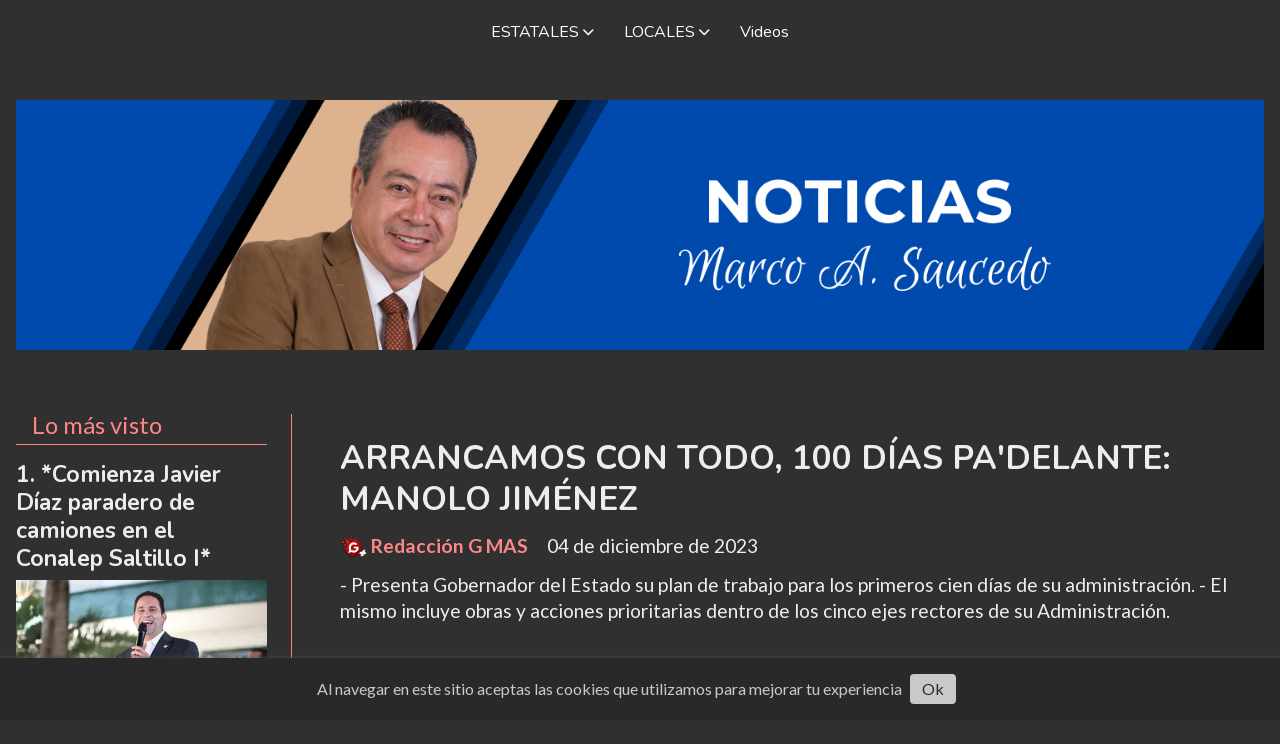

--- FILE ---
content_type: text/html; charset=utf-8
request_url: https://marcosaucedo.mx/contenido/3560/arrancamos-con-todo-100-dias-padelante-manolo-jimenez
body_size: 9524
content:
<!DOCTYPE html><html lang="es"><head><title>ARRANCAMOS CON TODO, 100 DÍAS PA&#x27;DELANTE: MANOLO JIMÉNEZ</title><meta name="description" content="- Presenta Gobernador del Estado su plan de trabajo para los primeros cien días de su administración.

- El mismo incluye obras y acciones prioritarias dentro de los cinco ejes rectores de su Administración."><meta http-equiv="X-UA-Compatible" content="IE=edge"><meta charset="utf-8"><meta name="viewport" content="width=device-width,minimum-scale=1,initial-scale=1"><link rel="canonical" href="https://marcosaucedo.mx/contenido/3560/arrancamos-con-todo-100-dias-padelante-manolo-jimenez"><meta property="og:type" content="article"><meta property="og:site_name" content="Noticias Marco Saucedo"><meta property="og:title" content="ARRANCAMOS CON TODO, 100 DÍAS PA'DELANTE: MANOLO JIMÉNEZ"><meta property="og:description" content="- Presenta Gobernador del Estado su plan de trabajo para los primeros cien días de su administración.

- El mismo incluye obras y acciones prioritarias dentro de los cinco ejes rectores de su Administración."><meta property="og:url" content="https://marcosaucedo.mx/contenido/3560/arrancamos-con-todo-100-dias-padelante-manolo-jimenez"><meta property="og:ttl" content="2419200"><meta property="og:image" content="https://marcosaucedo.mx/download/multimedia.grande.89a78a5a67c0b846.V2hhdHNBcHAgSW1hZ2UgMjAyMy0xMi0wNCBhdCAyLjBfZ3JhbmRlLmpwZWc%3D.jpeg"><meta property="og:image:width" content="1600"><meta property="og:image:height" content="1066"><meta name="twitter:image" content="https://marcosaucedo.mx/download/multimedia.grande.89a78a5a67c0b846.V2hhdHNBcHAgSW1hZ2UgMjAyMy0xMi0wNCBhdCAyLjBfZ3JhbmRlLmpwZWc%3D.jpeg"><meta property="article:published_time" content="2023-12-04T14:49-03"><meta property="article:modified_time" content="2023-12-04T14:52-03"><meta property="article:tag" content="ARRANCAMOS CON TODO, 100 DÍAS PA'DELANTE: MANOLO JIMÉNEZ | - Presenta Gobernador del Estado su plan de trabajo para los primeros cien días de su administración.

- El mismo incluye obras y acciones prioritarias dentro de los cinco ejes rectores de su Administración."><meta name="twitter:card" content="summary_large_image"><meta name="twitter:title" content="ARRANCAMOS CON TODO, 100 DÍAS PA'DELANTE: MANOLO JIMÉNEZ"><meta name="twitter:description" content="- Presenta Gobernador del Estado su plan de trabajo para los primeros cien días de su administración.

- El mismo incluye obras y acciones prioritarias dentro de los cinco ejes rectores de su Administración."><script type="application/ld+json">
                {
                    "@context": "http://schema.org",
                    "@type": "Article",
                    "url": "https://marcosaucedo.mx/contenido/3560/arrancamos-con-todo-100-dias-padelante-manolo-jimenez",
                    "mainEntityOfPage": "https://marcosaucedo.mx/contenido/3560/arrancamos-con-todo-100-dias-padelante-manolo-jimenez",
                    "name": "ARRANCAMOS CON TODO, 100 DÍAS PA&#x27;DELANTE: MANOLO JIMÉNEZ",
                    "headline": "ARRANCAMOS CON TODO, 100 DÍAS PA&#x27;DELANTE: MANOLO JIMÉNEZ",
                    "description": "- Presenta Gobernador del Estado su plan de trabajo para los primeros cien días de su administración.

- El mismo incluye obras y acciones prioritarias dentro de los cinco ejes rectores de su Administración.",
                    
                    "datePublished": "2023-12-04T14:49",
                    "dateModified": "2023-12-04T14:52",
                    "image": "https://marcosaucedo.mx/download/multimedia.grande.89a78a5a67c0b846.V2hhdHNBcHAgSW1hZ2UgMjAyMy0xMi0wNCBhdCAyLjBfZ3JhbmRlLmpwZWc%3D.jpeg",
                    
                    "publisher": {"@context": "http://schema.org",
                        "@type": "Organization",
                        "name": "Noticias Marco Saucedo",
                        "url": "https://marcosaucedo.mx/",
                        "logo": {
                            "@type": "ImageObject",
                            "url": "https://marcosaucedo.mx/static/custom/logo-grande.png?t=2026-01-22+00%3A00%3A15.368780"
                        }
                    },
                    "author": {
                        
                            "@type": "Person",
                            "name": "Redacción G MAS",
                            "url": "/usuario/2/redaccion-g-mas"
                        
                    }
                 }
            </script><meta name="generator" content="Medios CMS"><link rel="dns-prefetch" href="https://fonts.googleapis.com"><link rel="preconnect" href="https://fonts.googleapis.com" crossorigin><link rel="shortcut icon" href="https://marcosaucedo.mx/static/custom/favicon.png?t=2026-01-22+00%3A00%3A15.368780"><link rel="apple-touch-icon" href="https://marcosaucedo.mx/static/custom/favicon.png?t=2026-01-22+00%3A00%3A15.368780"><link rel="stylesheet" href="/static/plugins/fontawesome/css/fontawesome.min.css"><link rel="stylesheet" href="/static/plugins/fontawesome/css/brands.min.css"><link rel="stylesheet" href="/static/plugins/fontawesome/css/solid.min.css"><link rel="stylesheet" href="/static/css/t_aludra/wasat.css?v=25.2-beta5" id="estilo-css"><link rel="stylesheet" href="https://fonts.googleapis.com/css?family=Nunito:400,700|Lato:400,700&display=swap" crossorigin="anonymous" id="font-url"><style>:root { --font-family-alt: 'Nunito', sans-serif; --font-family: 'Lato', sans-serif; } :root {--html-font-size: 16px;--header-bg-color: transparent; --header-font-color: #ffffff; --nav-bg-color: var(--main-color); --nav-font-color: #ffffff; --nav-box-shadow: 0 0 10px #999; --header-max-width: auto; --header-margin: 0; --header-padding: 1rem 1rem 0 1rem; --header-box-shadow: none; --header-border-radius: 0; --header-border-top: none; --header-border-right: none; --header-border-bottom: none; --header-border-left: none; --logo-max-width: auto; --logo-margin: 3rem auto; --fixed-header-height: none; --main-bg-color: transparent; --main-font-color: #ededed; --main-max-width: auto; --main-margin: 0; --main-padding: 1rem; --main-box-shadow: none; --main-border-radius: 0; --main-border-top: none; --main-border-right: none; --main-border-bottom: none; --main-border-left: none; --aside-ancho: 300px; --aside-margin: 0 1.5rem 0 0; --aside-padding: 0 1.5rem 0 0; --aside-border-left: none; --aside-border-right: solid 1px var(--main-color); --footer-bg-color: #141414; --footer-font-color: #f2f2f2; --footer-max-width: auto; --footer-margin: 0; --footer-padding: 2rem 2rem 1rem 2rem; --footer-box-shadow: none; --footer-border-radius: 0; --footer-border-top: none; --footer-border-right: none; --footer-border-bottom: none; --footer-border-left: none; --wrapper-max-width: 1280px; --wrapper-box-shadow: none; --menu-bg-color: transparent; --menu-text-align: center; --menu-max-width: auto; --menu-margin: 0; --menu-padding: 0; --menu-box-shadow: none; --menu-border-radius: 0; --menu-border-top: none; --menu-border-right: none; --menu-border-bottom: none; --menu-border-left: none; --submenu-bg-color: #212121; --submenu-box-shadow: none; --submenu-padding: 1rem; --submenu-border-radius: 0; --submenu-item-margin: 0; --menuitem-bg-color: transparent; --menuitem-font-color: #ffffff; --menuitem-hover-bg-color: transparent; --menuitem-hover-font-color: #ffffff; --menuitem-font-family: var(--font-family-alt); --menuitem-font-size: 16px; --menuitem-font-weight: normal; --menuitem-line-height: inherit; --menuitem-text-transform: none; --menuitem-icon-size: inherit; --menuitem-padding: 5px 15px; --menuitem-margin: 0; --menuitem-border-radius: 0; --menuitem-box-shadow: none; --menuitem-border-bottom: solid 4px transparent; --menuitem-hover-border-bottom: solid 2px var(--main-color); --post-text-align: left; --post-margin: 0 0 3rem 0; --post-padding: 0; --post-box-shadow: none; --post-border-radius: 0; --post-border-top: none; --post-border-right: none; --post-border-bottom: none; --post-border-left: none; --post-bg-color: transparent; --post-categoria-display: initial; --post-autor-display: initial; --post-detalle-display: none; --post-img-aspect-ratio: 60%; --post-img-border-radius: 0; --post-img-box-shadow: none; --post-img-filter: none; --post-img-hover-filter: brightness(120%) contrast(110%) saturate(110%); --post-grid-min-width: 12rem; --post-grid-column-gap: 1.5rem; --fullpost-enc-align: left; --fullpost-enc-bg-color: transparent; --fullpost-enc-max-width: auto; --fullpost-enc-margin: 0; --fullpost-enc-padding: 1.5rem; --fullpost-enc-box-shadow: none; --fullpost-enc-border-radius: 0; --fullpost-enc-border-top: none; --fullpost-enc-border-right: none; --fullpost-enc-border-bottom: none; --fullpost-enc-border-left: none; --fullpost-main-bg-color: transparent; --fullpost-main-max-width: auto; --fullpost-main-margin: 0 0 4rem 0; --fullpost-main-padding: 0; --fullpost-main-box-shadow: none; --fullpost-main-border-radius: none; --fullpost-main-border-top: none; --fullpost-main-border-right: none; --fullpost-main-border-bottom: none; --fullpost-main-border-left: none; --cuerpo-padding: 0 1.5rem; --cuerpo-border-left: none; --buttons-bg-color: var(--main-color); --buttons-font-color: #ffffff; --buttons-hover-bg-color: #575757; --buttons-hover-font-color: #ffffff; --buttons-font-family: var(--font-family-alt); --buttons-font-size: 16px; --buttons-margin: 0; --buttons-padding: 8px 15px; --buttons-box-shadow: none; --buttons-border-radius: 0; --buttons-border-top: none; --buttons-border-right: none; --buttons-border-bottom: none; --buttons-border-left: none; --inputs-bg-color: #ededed; --inputs-font-color: #666666; --inputs-font-family: var(--font-family-alt); --inputs-font-size: inherit; --inputs-padding: 8px 15px; --inputs-box-shadow: none; --inputs-border-radius: 0; --inputs-border-top: none; --inputs-border-right: none; --inputs-border-bottom: none; --inputs-border-left: none; --titulobloques-bg-color: transparent; --titulobloques-font-color: var(--main-color); --titulobloques-font-family: var(--font-family); --titulobloques-font-size: 1.5rem; --titulobloques-text-align: left; --titulobloques-max-width: auto; --titulobloques-margin: 0 0 1rem 0; --titulobloques-padding: 0 1rem .5rem 1rem; --titulobloques-box-shadow: none; --titulobloques-border-radius: 0; --titulobloques-border-top: none; --titulobloques-border-right: none; --titulobloques-border-bottom: solid 1px; --titulobloques-border-left: none; --titulopagina-bg-color: transparent; --titulopagina-font-color: #ffffff; --titulopagina-font-family: inherit; --titulopagina-font-size: 2.3rem; --titulopagina-text-align: left; --titulopagina-max-width: auto; --titulopagina-margin: 0 0 1.5rem 0; --titulopagina-padding: .5em; --titulopagina-box-shadow: none; --titulopagina-border-radius: 0; --titulopagina-border-top: none; --titulopagina-border-right: none; --titulopagina-border-bottom: solid 1px; --titulopagina-border-left: none; --main-color: #fd8686; --bg-color: #303030; --splash-opacity: 1.0;--splash-pointer-events: initial;--splash-align-items: center;--splash-justify-content: center;} </style><link rel="stylesheet" href="https://cdnjs.cloudflare.com/ajax/libs/photoswipe/4.1.2/photoswipe.min.css"><link rel="stylesheet" href="https://cdnjs.cloudflare.com/ajax/libs/photoswipe/4.1.2/default-skin/default-skin.min.css"><script defer src="https://cdnjs.cloudflare.com/ajax/libs/lazysizes/5.3.2/lazysizes.min.js" integrity="sha512-q583ppKrCRc7N5O0n2nzUiJ+suUv7Et1JGels4bXOaMFQcamPk9HjdUknZuuFjBNs7tsMuadge5k9RzdmO+1GQ==" crossorigin="anonymous" referrerpolicy="no-referrer"></script><script async src="https://www.googletagmanager.com/gtag/js"></script><script>window.dataLayer=window.dataLayer||[];function gtag(){dataLayer.push(arguments);};gtag('js',new Date());gtag('config','G-ETDKF070NV');</script></head><body><div id="wrapper" class="wrapper contenido contenido noticia"><header class="header headerA2"><a class="open-nav"><i class="fa fa-bars"></i></a><div class="header__logo"><a href="/"><img class="only-desktop" src="https://marcosaucedo.mx/static/custom/logo.png?t=2026-01-22+00%3A00%3A15.368780" alt="Noticias Marco Saucedo"><img class="only-mobile" src="https://marcosaucedo.mx/static/custom/logo-movil.png?t=2026-01-22+00%3A00%3A15.368780" alt="Noticias Marco Saucedo"></a></div><div class="header__menu "><ul><li class="header__menu__item "><a href="/categoria/4/estatales" target> ESTATALES <i class="fa fa-chevron-down"></i></a><ul><li><a href="/categoria/5/coahuila" target> COAHUILA </a></li><li><a href="/categoria/18/congreso-de-coahuila" target> CONGRESO DE COAHUILA </a></li><li><a href="/categoria/15/monclova" target> MONCLOVA </a></li><li><a href="/categoria/16/piedras-negras" target> PIEDRAS NEGRAS </a></li><li><a href="/categoria/12/ua-de-c" target> UA de C </a></li><li><a href="/categoria/13/opinion" target> OPINIÓN </a></li></ul></li><li class="header__menu__item "><a href="/categoria/3/locales" target> LOCALES <i class="fa fa-chevron-down"></i></a><ul><li><a href="/categoria/7/saltillo" target> Saltillo </a></li><li><a href="/categoria/6/ramos-arizpe" target> Ramos Arizpe </a></li><li><a href="/categoria/9/arteaga" target> Arteaga </a></li><li><a href="/categoria/10/general-cepeda" target> General Cepeda </a></li><li><a href="/categoria/17/parras" target> Parras </a></li></ul></li><li class="header__menu__item "><a href="/categoria/24/videos" target> Videos </a></li></ul></div><section class="nav" id="nav"><a class="close-nav"><i class="fa fa-times"></i></a><div class="nav__logo"><a href="/"><img class="only-desktop" src="https://marcosaucedo.mx/static/custom/logo.png?t=2026-01-22+00%3A00%3A15.368780" alt="Noticias Marco Saucedo"><img class="only-mobile" src="https://marcosaucedo.mx/static/custom/logo-movil.png?t=2026-01-22+00%3A00%3A15.368780" alt="Noticias Marco Saucedo"></a></div><div class="menu-simple menu0"><div class="menu-simple__item subitems"><a href="/categoria/4/estatales" target> ESTATALES </a><a href="/categoria/5/coahuila" target class="menu-simple__item"> COAHUILA </a><a href="/categoria/18/congreso-de-coahuila" target class="menu-simple__item"> CONGRESO DE COAHUILA </a><a href="/categoria/15/monclova" target class="menu-simple__item"> MONCLOVA </a><a href="/categoria/16/piedras-negras" target class="menu-simple__item"> PIEDRAS NEGRAS </a><a href="/categoria/12/ua-de-c" target class="menu-simple__item"> UA de C </a><a href="/categoria/13/opinion" target class="menu-simple__item"> OPINIÓN </a></div><div class="menu-simple__item subitems"><a href="/categoria/3/locales" target> LOCALES </a><a href="/categoria/7/saltillo" target class="menu-simple__item"> Saltillo </a><a href="/categoria/6/ramos-arizpe" target class="menu-simple__item"> Ramos Arizpe </a><a href="/categoria/9/arteaga" target class="menu-simple__item"> Arteaga </a><a href="/categoria/10/general-cepeda" target class="menu-simple__item"> General Cepeda </a><a href="/categoria/17/parras" target class="menu-simple__item"> Parras </a></div><div class="menu-simple__item "><a href="/categoria/24/videos" target> Videos </a></div></div><div class="social-buttons"><a class="social-buttons__item facebook" href="https://www.facebook.com/GmasSaltillo" target="_blank"><i class="fa fa-brands fa-facebook"></i></a><a class="social-buttons__item twitter" href="https://twitter.com/GMAS_HC" target="_blank"><i class="fa fa-brands fa-x-twitter"></i></a><a class="social-buttons__item instagram" href="https://www.instagram.com/gmas_hc/" target="_blank"><i class="fa fa-brands fa-instagram"></i></a></div><div class="menu-simple menu1"><div class="menu-simple__item "><a href="/contacto" target> Contacto </a></div><div class="menu-simple__item "><a href="/historial" target> Historial de noticias </a></div><div class="menu-simple__item "><a href="/default/contenido/2226/fuentes-rss" target> Fuentes RSS </a></div><div class="menu-simple__item "><a href="/gmas/a_default/user/login?_next=%2Fa_default%2Findex" target><i class="fa fa-fw fa-sign-in"></i> Ingresar </a></div></div><div class="datos-contacto"><div class="telefono"><i class="fa fa-phone"></i><span>8441604695</span></div><div class="direccion"><i class="fa fa-map-marker"></i><span>Frontoio 209 A</span></div><div class="email"><i class="fa fa-envelope"></i><span><a href="/cdn-cgi/l/email-protection#0c7a6962786d7f226b616d7f4c656f60637968226f6361"><span class="__cf_email__" data-cfemail="d3a5b6bda7b2a0fdb4beb2a093bab0bfbca6b7fdb0bcbe">[email&#160;protected]</span></a></span></div></div></section></header><main class="main main4"><section class="principal"><div class="fullpost__encabezado orden3"><h1 class="fullpost__titulo">ARRANCAMOS CON TODO, 100 DÍAS PA&#x27;DELANTE: MANOLO JIMÉNEZ</h1><p class="fullpost__copete">- Presenta Gobernador del Estado su plan de trabajo para los primeros cien días de su administración. - El mismo incluye obras y acciones prioritarias dentro de los cinco ejes rectores de su Administración.</p><span class="fullpost__fecha"><span class="fecha">04 de diciembre de 2023</span></span><span class="fullpost__autor"><img src="/download/auth_user.foto.b81a018bac266935.bG9nby1HIE1BUy1TT01CUkEucG5n.png" alt="Redacción G MAS"><a href="/usuario/2/redaccion-g-mas">Redacción G MAS</a></span></div></section><section class="extra1"><div class="fullpost__main orden1  left"><div class="fullpost__imagen galeria"><img alt="WhatsApp Image 2023-12-04 at 2.04.02 p.m. (1)" class="img-responsive lazyload" data-alto-grande="1103" data-ancho-grande="1600" data-sizes="auto" data-src="/download/multimedia.normal.a6c291d1820ce475.V2hhdHNBcHAgSW1hZ2UgMjAyMy0xMi0wNCBhdCAyLjBfbm9ybWFsLmpwZWc%3D.jpeg" data-srcset="/download/multimedia.normal.a6c291d1820ce475.V2hhdHNBcHAgSW1hZ2UgMjAyMy0xMi0wNCBhdCAyLjBfbm9ybWFsLmpwZWc%3D.jpeg 1000w, /download/multimedia.grande.9ffd75923d97be57.V2hhdHNBcHAgSW1hZ2UgMjAyMy0xMi0wNCBhdCAyLjBfZ3JhbmRlLmpwZWc%3D.jpeg 1600w, /download/multimedia.miniatura.8bf99316830e5691.V2hhdHNBcHAgSW1hZ2UgMjAyMy0xMi0wNCBhdCAyLjBfbWluaWF0dXJhLmpwZWc%3D.jpeg 400w" height="689" src="data:," width="1000"></div><div class="fullpost__cuerpo"><p style="text-align: justify;">Saltillo, Coahuila; a 04 de diciembre de 2023.- El gobernador Manolo Jim&eacute;nez Salinas present&oacute; su plan de trabajo para los primeros 100 d&iacute;as de su administraci&oacute;n, en los que destac&oacute; se invertir&aacute;n mil millones de pesos en acciones estrat&eacute;gicas dentro de los 5 ejes rectores.</p><p style="text-align: justify;">Acompa&ntilde;ado por parte de su Gabinete, el Mandatario estatal mencion&oacute; que los proyectos y acciones a realizar ser&aacute;n ejecutados por el Gobierno Estatal, y que en algunos se trabajar&aacute; de la mano con municipios, iniciativa privada, organizaciones, sociedad civil, entre otros.</p><p style="text-align: justify;">Jim&eacute;nez Salinas se&ntilde;al&oacute; que este programa se denomina &ldquo;100 D&iacute;as Pa&rsquo;delante, a Pasos de Gigante&rdquo;, y que fue dise&ntilde;ado con acciones espec&iacute;ficas para mejorar la calidad de vida de las y los coahuilenses.&nbsp;</p><p style="text-align: justify;">Inform&oacute; que las acciones tienes qu&eacute; ver con temas prioritarios como obras de infraestructura, seguridad, educaci&oacute;n, desarrollo social, desarrollo econ&oacute;mico, agua, inclusi&oacute;n, salud, cultura, trabajo, fortalecimiento del n&uacute;cleo familiar, entre otras.</p><p style="text-align: justify;">En el anuncio de este programa de los primeros 100 d&iacute;as, el Gobernador del Estado indic&oacute; que dentro del eje Orden y Seguridad se iniciar&aacute; con la construcci&oacute;n de cuarteles para la Polic&iacute;a Estatal y el Ej&eacute;rcito, en Huachichil (Arteaga), Progreso, Hidalgo, Jimulco (Torre&oacute;n), Candela, Villa Uni&oacute;n, Ju&aacute;rez, Allende y Saltillo.</p><p style="text-align: justify;">Coment&oacute; adem&aacute;s, que iniciar&aacute; la construcci&oacute;n de arcos de seguridad e inteligencia en las entradas al Estado, para tener un mayor control. En ese mismo eje, dijo que se adquirir&aacute;n m&aacute;s de 150 patrullas y veh&iacute;culos t&aacute;cticos, como camionetas RAM doble cabina (ligeras y blindadas); veh&iacute;culos &ldquo;black mamba&rdquo; (nivel 6 y7), y veh&iacute;culos Sandcats (nivel 7), adem&aacute;s de veh&iacute;culos para la investigaci&oacute;n.</p><p style="text-align: justify;">Adem&aacute;s de adquirir uniformes y equipo t&aacute;ctico para los elementos de seguridad.</p><p style="text-align: justify;">Dentro del eje Coahuila Global, para los primeros 100 d&iacute;as expres&oacute; que se impulsar&aacute; una estrategia especial de promoci&oacute;n econ&oacute;mica para la Regi&oacute;n Carbon&iacute;fera y Centro-Desierto.</p><p style="text-align: justify;">Se har&aacute; la presentaci&oacute;n de Pro Coahuila, enfocado para atraer inversiones para nuestro Estado; se instalar&aacute; el Consejo Coahuila Global; y se har&aacute; la apertura de Oficinas de Representaci&oacute;n en la Ciudad de M&eacute;xico y Austin, Texas, para aprovechar el fen&oacute;meno del nearshoring; mencion&oacute; que a lo largo de 2024 se agregar&aacute;n dos oficinas m&aacute;s de representaci&oacute;n, una en Europa y otra en China.</p><p style="text-align: justify;">Para el eje Desarrollo Humano, Manolo Jim&eacute;nez destac&oacute; que se entregar&aacute; la Tarjeta de la Salud a personas de la tercera edad y con discapacidad sin seguridad social, a quienes se beneficiar&aacute; con medicamentos y ex&aacute;menes de laboratorio, entre otras acciones.</p><p style="text-align: justify;">Se mejorar&aacute; la infraestructura de 133 Centros de Salud en todas las regiones, para ofrecer servicios de salud dignos y completos; de la misma manera, en esos centros se instalar&aacute;n consultorios de Telemedicina, con consultas de especialidades.</p><p style="text-align: justify;">Jim&eacute;nez Salinas extern&oacute; que se relanzar&aacute; la estrategia Mejora, para seguir potencializando los programas sociales, obras y acciones del Gobierno del Estado.</p><p style="text-align: justify;">En este mismo eje, dijo que se pondr&aacute;n en marcha programas alimentarios y de adquisici&oacute;n de productos a bajo costo, como impermeabilizante, pintura, cemento, block; se arrancar&aacute; el programa de Apoyo a la Educaci&oacute;n a trav&eacute;s de Becas para estudiar preparatoria, licenciatura, maestr&iacute;a, ingl&eacute;s, y diversos cursos de especializaci&oacute;n.</p><p style="text-align: justify;">De la misma manera, el programa &ldquo;Mujeres Echadas Pa&rsquo;delante&rdquo;, con el cual se empoderar&aacute; a las mujeres coahuilenses con acciones de becas y autoempleo.</p><p style="text-align: justify;">Dentro del eje Infraestructura Sostenible, el Mandatario estatal inform&oacute; que para Torre&oacute;n, se tiene contemplada la Obra &ldquo;Giro Independencia&rdquo;; as&iacute; como el programa hist&oacute;rico de agua, drenaje y pavimento en esta ciudad y en La Laguna. Mencion&oacute; que se pondr&aacute; en marcha la continuaci&oacute;n al proyecto de construcci&oacute;n del Libramiento Jes&uacute;s Ma. Ram&oacute;n, en Acu&ntilde;a; la modernizaci&oacute;n de la autopista premier en la regi&oacute;n Carbon&iacute;fera &ndash; Norte; la &nbsp;ampliaci&oacute;n del Libramiento Carlos Salinas, en Monclova; o la prolongaci&oacute;n Nazario Ortiz, y la ampliaci&oacute;n de la carretera Derramadero, en Saltillo. &nbsp;</p><p style="text-align: justify;">Adem&aacute;s, mencion&oacute; el arranque de los proyectos de rehabilitaci&oacute;n en infraestructura educativa en escuelas de Torre&oacute;n, Acu&ntilde;a, San Juan de Sabinas, Sierra Mojada y Ramos Arizpe. Destac&oacute; el gran programa de agua para la regi&oacute;n Carbon&iacute;fera, acciones y obras hidr&aacute;ulicas que tienen por objetivo mejorar el abasto y la gesti&oacute;n del agua y solucionar la problem&aacute;tica permanente que enfrentan los municipios de Sabinas, San Juan de Sabinas, M&uacute;zquiz y Progreso.</p><p style="text-align: justify;">Jim&eacute;nez Salinas anunci&oacute; el inicio en estos primeros 100 d&iacute;as de un gran programa de obras sociales en los 38 municipios de Coahuila.</p><p style="text-align: justify;">Dentro del eje Ciudadan&iacute;a y Buen Gobierno, Manolo Jim&eacute;nez inform&oacute; que junto con ala empresa Constellation Brands, se pondr&aacute; en marcha el proyecto de sustituci&oacute;n de la red de agua potable del centro de Nava; se firmar&aacute;n convenios con Organizaciones Nacionales e Internacionales como World Vision y Fundaci&oacute;n Slim; adem&aacute;s con &ldquo;Ense&ntilde;a por M&eacute;xico&rdquo; y con Universidades para garantizar programas de ingl&eacute;s a lo largo del Estado. &nbsp;</p><p style="text-align: justify;">El Gobernador coment&oacute; que en colaboraci&oacute;n con grupo ARCA, iniciar&aacute;n proyectos de fortalecimiento de infraestructura educativa; arrancar&aacute; un proyecto con FEMSA, a trav&eacute;s de Tiendas OXXO, para volverlos espacios seguros para nuestras mujeres; y se instalar&aacute;n Comit&eacute;s T&eacute;cnicos y Consejos Ciudadanos del ISN, para transparentar y eficientar el uso de los recursos.</p><p style="text-align: justify;">&ldquo;Adem&aacute;s de estas acciones que hoy anunciamos y la cuales ya est&aacute;n planeadas, estaremos llevando a cabo otras m&aacute;s que tiene que ver con mejorar la calidad de vida de nuestra gente y con cumplirle a las y los coahuilenses nuestros compromisos de campa&ntilde;a&rdquo;, manifest&oacute; el gobernador Manolo Jim&eacute;nez Salinas.</p></div><div class="fullpost__share-post widget-share-post share_post type4"><a class="share_post__item facebook" href="https://www.facebook.com/sharer/sharer.php?u=https://marcosaucedo.mx/contenido/3560/arrancamos-con-todo-100-dias-padelante-manolo-jimenez" target="_blank"><i class="fa fa-fw fa-lg fa-brands fa-facebook"></i></a><a class="share_post__item twitter" href="https://twitter.com/intent/tweet?url=https://marcosaucedo.mx/contenido/3560/arrancamos-con-todo-100-dias-padelante-manolo-jimenez&text=ARRANCAMOS%20CON%20TODO%2C%20100%20D%C3%8DAS%20PA%27DELANTE%3A%20MANOLO%20JIM%C3%89NEZ" target="_blank"><i class="fa fa-fw fa-lg fa-brands fa-x-twitter"></i></a><a class="share_post__item whatsapp" href="https://api.whatsapp.com/send?text=ARRANCAMOS CON TODO, 100 DÍAS PA'DELANTE: MANOLO JIMÉNEZ+https://marcosaucedo.mx/contenido/3560/arrancamos-con-todo-100-dias-padelante-manolo-jimenez" target="_blank"><i class="fa fa-fw fa-lg fa-brands fa-whatsapp"></i></a></div><div class="comentarios fullpost__comentarios" id="contenedor-comentarios"><form action="javascript:void(0);" style="display:block; margin:2em auto; max-width:100%; text-align:center;"><button class="ver-comentarios" style="display:block; margin:2em auto; width:auto;">Ver comentarios</button></form></div></div></section><section class="extra2"></section><section class="aside"><section class="bloque lo-mas-visto"><div class="bloque__titulo ">Lo más visto</div><div class="bloque__lista"><article class="post post__noticia post2"><a class="post__imagen autoratio" href="/contenido/4968/comienza-javier-diaz-paradero-de-camiones-en-el-conalep-saltillo-i"><img alt="WhatsApp Image 2025-12-17 at 2.59.38 p.m." class="img-responsive lazyload" data-sizes="auto" data-src="/download/multimedia.normal.b7859c8f9e23ba94.bm9ybWFsLndlYnA%3D.webp" data-srcset="/download/multimedia.normal.b7859c8f9e23ba94.bm9ybWFsLndlYnA%3D.webp 1280w, /download/multimedia.miniatura.a54425e8aacabc19.bWluaWF0dXJhLndlYnA%3D.webp 400w" height="853" src="data:," width="1280"></a><div class="post__datos"><h2 class="post__titulo"><a href="/contenido/4968/comienza-javier-diaz-paradero-de-camiones-en-el-conalep-saltillo-i">*Comienza Javier Díaz paradero de camiones en el Conalep Saltillo I*</a></h2><div class="post__autor"><span class="autor__nombre">Redacción G MAS</span></div><a href="https://marcosaucedo.mx/categoria/7/saltillo" class="post__categoria">Locales - Saltillo</a><span class="post__fecha"><span class="fecha"><span class="fecha">17 de diciembre de 2025</span></span></span></div><p class="post__detalle">_Obra también beneficiará a estudiantes de planteles aledaños, así como a vecinas y vecinos del sector_</p></article><article class="post post__noticia post2"><a class="post__imagen autoratio" href="/contenido/4969/avanza-el-campo-de-ramos-con-obras-apoyos-y-programas-para-su-desarrollo"><img alt="WhatsApp Image 2025-12-17 at 2.35.20 p.m." class="img-responsive lazyload" data-alto-grande="826" data-ancho-grande="1425" data-sizes="auto" data-src="/download/multimedia.normal.acb910f3069e407c.bm9ybWFsLndlYnA%3D.webp" data-srcset="/download/multimedia.normal.acb910f3069e407c.bm9ybWFsLndlYnA%3D.webp 1000w, /download/multimedia.grande.a576dd6fda905f8f.Z3JhbmRlLndlYnA%3D.webp 1425w, /download/multimedia.miniatura.80ad26a3c9696e46.bWluaWF0dXJhLndlYnA%3D.webp 400w" height="580" src="data:," width="1000"></a><div class="post__datos"><h2 class="post__titulo"><a href="/contenido/4969/avanza-el-campo-de-ramos-con-obras-apoyos-y-programas-para-su-desarrollo">*Avanza el campo de Ramos con obras, apoyos y programas para su desarrollo*</a></h2><div class="post__autor"><span class="autor__nombre">Redacción G MAS</span></div><a href="https://marcosaucedo.mx/categoria/6/ramos-arizpe" class="post__categoria">Locales - Ramos Arizpe</a><span class="post__fecha"><span class="fecha"><span class="fecha">17 de diciembre de 2025</span></span></span></div><p class="post__detalle">_Acciones en agua, educación y producción benefician a más de 15 mil habitantes de comunidades rurales_</p></article><article class="post post__noticia post2"><a class="post__imagen autoratio" href="/contenido/4970/ramos-arizpe-impulsa-acciones-contra-la-violencia-de-genero"><img alt="WhatsApp Image 2025-12-17 at 2.37.56 p.m." class="img-responsive lazyload" data-alto-grande="932" data-ancho-grande="1600" data-sizes="auto" data-src="/download/multimedia.normal.b364eaa318da2302.bm9ybWFsLndlYnA%3D.webp" data-srcset="/download/multimedia.normal.b364eaa318da2302.bm9ybWFsLndlYnA%3D.webp 1000w, /download/multimedia.grande.93b22287bc63dc92.Z3JhbmRlLndlYnA%3D.webp 1600w, /download/multimedia.miniatura.b54c515e4d167c9c.bWluaWF0dXJhLndlYnA%3D.webp 400w" height="583" src="data:," width="1000"></a><div class="post__datos"><h2 class="post__titulo"><a href="/contenido/4970/ramos-arizpe-impulsa-acciones-contra-la-violencia-de-genero">*Ramos Arizpe impulsa acciones contra la Violencia de Género*</a></h2><div class="post__autor"><span class="autor__nombre">Redacción G MAS</span></div><a href="https://marcosaucedo.mx/categoria/6/ramos-arizpe" class="post__categoria">Locales - Ramos Arizpe</a><span class="post__fecha"><span class="fecha"><span class="fecha">17 de diciembre de 2025</span></span></span></div><p class="post__detalle">_Trabajo preventivo, coordinación y participación social fortalecen la protección de mujeres_</p></article><article class="post post__noticia post2"><a class="post__imagen autoratio" href="/contenido/4971/consejo-de-agsal-hace-balance-positivo-del-trabajo-y-logros-en-2025"><img alt="WhatsApp Image 2025-12-17 at 3.25.20 p.m." class="img-responsive lazyload" data-sizes="auto" data-src="/download/multimedia.normal.acdf324fa6f04269.bm9ybWFsLndlYnA%3D.webp" data-srcset="/download/multimedia.normal.acdf324fa6f04269.bm9ybWFsLndlYnA%3D.webp 1280w, /download/multimedia.miniatura.8cb45ed5b5f5ae3f.bWluaWF0dXJhLndlYnA%3D.webp 400w" height="853" src="data:," width="1280"></a><div class="post__datos"><h2 class="post__titulo"><a href="/contenido/4971/consejo-de-agsal-hace-balance-positivo-del-trabajo-y-logros-en-2025">*Consejo de Agsal hace balance positivo del trabajo y logros en 2025*</a></h2><div class="post__autor"><span class="autor__nombre">Redacción G MAS</span></div><a href="https://marcosaucedo.mx/categoria/7/saltillo" class="post__categoria">Locales - Saltillo</a><span class="post__fecha"><span class="fecha"><span class="fecha">17 de diciembre de 2025</span></span></span></div><p class="post__detalle">_Alcalde Javier Díaz señala que para el próximo año se buscará incrementar la eficiencia, así como el caudal que se distribuye en la red_</p></article><article class="post post__noticia post2"><a class="post__imagen autoratio" href="/contenido/4972/seguiremos-en-2026-reforzando-el-combate-a-los-incendios-forestales-manolo"><img alt="WhatsApp Image 2026-01-08 at 7.20.40 p.m. (1)" class="img-responsive lazyload" data-alto-grande="1066" data-ancho-grande="1600" data-sizes="auto" data-src="/download/multimedia.normal.8f6cab2d7a818516.bm9ybWFsLndlYnA%3D.webp" data-srcset="/download/multimedia.normal.8f6cab2d7a818516.bm9ybWFsLndlYnA%3D.webp 1000w, /download/multimedia.grande.b8cb08d158ba923a.Z3JhbmRlLndlYnA%3D.webp 1600w, /download/multimedia.miniatura.b922c0fe13db9fe1.bWluaWF0dXJhLndlYnA%3D.webp 400w" height="666" src="data:," width="1000"></a><div class="post__datos"><h2 class="post__titulo"><a href="/contenido/4972/seguiremos-en-2026-reforzando-el-combate-a-los-incendios-forestales-manolo">*SEGUIREMOS EN 2026 REFORZANDO EL COMBATE A LOS INCENDIOS FORESTALES: MANOLO*</a></h2><div class="post__autor"><span class="autor__nombre">Redacción G MAS</span></div><a href="https://marcosaucedo.mx/categoria/5/coahuila" class="post__categoria">Estatales - Coahuila</a><span class="post__fecha"><span class="fecha"><span class="fecha">09 de enero de 2026</span></span></span></div><p class="post__detalle"></p></article></div></section></section></main><footer class="footer "><div class="menu-simple "><div class="menu-simple__item "><a href="/contacto" target> Contacto </a></div><div class="menu-simple__item "><a href="/historial" target> Historial de noticias </a></div><div class="menu-simple__item "><a href="/default/contenido/2226/fuentes-rss" target> Fuentes RSS </a></div><div class="menu-simple__item "><a href="/gmas/a_default/user/login?_next=%2Fa_default%2Findex" target><i class="fa fa-fw fa-sign-in"></i> Ingresar </a></div></div><div class="social-buttons"><a class="social-buttons__item facebook" href="https://www.facebook.com/GmasSaltillo" target="_blank"><i class="fa fa-brands fa-facebook"></i></a><a class="social-buttons__item twitter" href="https://twitter.com/GMAS_HC" target="_blank"><i class="fa fa-brands fa-x-twitter"></i></a><a class="social-buttons__item instagram" href="https://www.instagram.com/gmas_hc/" target="_blank"><i class="fa fa-brands fa-instagram"></i></a></div><div class="datos-contacto"><div class="telefono"><i class="fa fa-phone"></i><span>8441604695</span></div><div class="direccion"><i class="fa fa-map-marker"></i><span>Frontoio 209 A</span></div><div class="email"><i class="fa fa-envelope"></i><span><a href="/cdn-cgi/l/email-protection#acdac9c2d8cddf82cbc1cddfecc5cfc0c3d9c882cfc3c1"><span class="__cf_email__" data-cfemail="5620333822372578313b3725163f353a3923327835393b">[email&#160;protected]</span></a></span></div></div><div class="poweredby"><a href="https://medios.io/?utm_source=marcosaucedo.mx&utm_medium=website&utm_campaign=logo-footer&ref=" target="_blank" rel="nofollow"><img loading="lazy" src="/static/img/creado-con-medios.png?v=25.2-beta5" alt="Sitio web creado con Medios CMS" style="height:24px"></a></div></footer></div><div class="pswp" tabindex="-1" role="dialog" aria-hidden="true"><div class="pswp__bg"></div><div class="pswp__scroll-wrap"><div class="pswp__container"><div class="pswp__item"></div><div class="pswp__item"></div><div class="pswp__item"></div></div><div class="pswp__ui pswp__ui--hidden"><div class="pswp__top-bar"><div class="pswp__counter"></div><button class="pswp__button pswp__button--close" title="Cerrar (Esc)"></button><button class="pswp__button pswp__button--share" title="Compartir"></button><button class="pswp__button pswp__button--fs" title="Pantalla completa"></button><button class="pswp__button pswp__button--zoom" title="Zoom"></button><div class="pswp__preloader"><div class="pswp__preloader__icn"><div class="pswp__preloader__cut"><div class="pswp__preloader__donut"></div></div></div></div></div><div class="pswp__share-modal pswp__share-modal--hidden pswp__single-tap"><div class="pswp__share-tooltip"></div></div><button class="pswp__button pswp__button--arrow--left" title="Anterior"></button><button class="pswp__button pswp__button--arrow--right" title="Siguiente"></button><div class="pswp__caption"><div class="pswp__caption__center"></div></div></div></div></div><script data-cfasync="false" src="/cdn-cgi/scripts/5c5dd728/cloudflare-static/email-decode.min.js"></script><script src="https://www.google.com/recaptcha/enterprise.js" async defer></script><script>let config={template:"aludra",gaMedios:"G-ETDKF070NV",lang:"es",googleAnalyticsId:"",recaptchaPublicKey:"6Ld7LPwrAAAAAG-0ZA5enjV7uzQwjJPVHgBn7ojV",planFree:false,preroll:null,copyProtection:null,comentarios:null,newsletter:null,photoswipe:null,splash:null,twitear:null,scrollInfinito:null,cookieConsent:null,encuestas:null,blockadblock:null,escucharArticulos:null,};config.comentarios={sistema:"facebook",disqusShortname:""};config.photoswipe={items:[]};config.photoswipe.items.push({src:"/download/multimedia.grande.9ffd75923d97be57.V2hhdHNBcHAgSW1hZ2UgMjAyMy0xMi0wNCBhdCAyLjBfZ3JhbmRlLmpwZWc%3D.jpeg",w:"1600",h:"1103",title:""});config.photoswipe.items.push({src:"/download/multimedia.grande.89a78a5a67c0b846.V2hhdHNBcHAgSW1hZ2UgMjAyMy0xMi0wNCBhdCAyLjBfZ3JhbmRlLmpwZWc%3D.jpeg",w:"1600",h:"1066",title:""});config.photoswipe.items.push({src:"/download/multimedia.grande.8e32de9286ca8804.V2hhdHNBcHAgSW1hZ2UgMjAyMy0xMi0wNCBhdCAyLjBfZ3JhbmRlLmpwZWc%3D.jpeg",w:"1600",h:"1029",title:""});config.photoswipe.items.push({src:"/download/multimedia.grande.b5b1d8638a4d2c78.V2hhdHNBcHAgSW1hZ2UgMjAyMy0xMi0wNCBhdCAyLjBfZ3JhbmRlLmpwZWc%3D.jpeg",w:"1067",h:"1600",title:""});config.splash={frecuencia:7200,showDelay:5,closeDelay:15};config.cookieConsent={mensaje:"Al navegar en este sitio aceptas las cookies que utilizamos para mejorar tu experiencia"};config.encuestas={};config.listaContenido={autor_id:2,};window.MediosConfig=config;</script><script defer src="/static/js/app.min.js?v=25.2-beta5"></script><div id="fb-root"></div><script async defer crossorigin="anonymous" src="https://connect.facebook.net/es_LA/sdk.js#xfbml=1&version=v13.0&autoLogAppEvents=1&appId="></script><script defer src="https://static.cloudflareinsights.com/beacon.min.js/vcd15cbe7772f49c399c6a5babf22c1241717689176015" integrity="sha512-ZpsOmlRQV6y907TI0dKBHq9Md29nnaEIPlkf84rnaERnq6zvWvPUqr2ft8M1aS28oN72PdrCzSjY4U6VaAw1EQ==" data-cf-beacon='{"version":"2024.11.0","token":"05034106919f4d789c999bfd06972134","r":1,"server_timing":{"name":{"cfCacheStatus":true,"cfEdge":true,"cfExtPri":true,"cfL4":true,"cfOrigin":true,"cfSpeedBrain":true},"location_startswith":null}}' crossorigin="anonymous"></script>
</body></html>